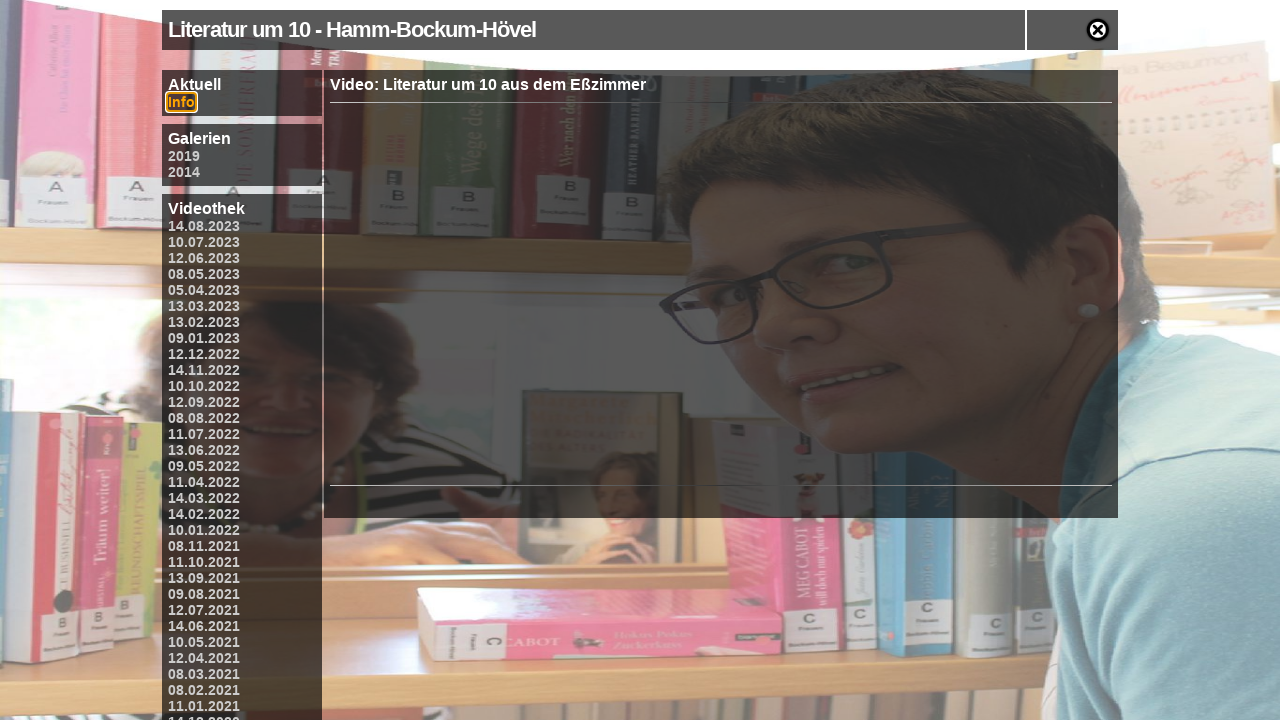

--- FILE ---
content_type: text/html
request_url: https://www.bockum-hoevel.de/literatur-um-10/index.php?vid=4
body_size: 2434
content:




<html>

<head>

<meta http-equiv="Content-Type" content="text/html; charset=windows-1252">

<title>Literatur um 10 - Hamm-Bockum-Hövel</title>

<link href="css/screen.css" rel="stylesheet" type="text/css" /> 

<style type="text/css">
#basicCube  { width: 372px; height: 100px; }
#liveCube   { width: 760px; height: 400px; }
#werbeCube1 { width: 100px; height: 100px; }
#werbeCube2 { width: 100px; height: 100px; }
#werbeCube3 { width: 100px; height: 100px; }
#werbeCube4 { width: 100px; height: 100px; }
#werbeCube5 { width: 100px; height: 100px; }
#werbeCube6 { width: 100px; height: 100px; }
</style>

<script type="text/javascript" src="https://ajax.googleapis.com/ajax/libs/jquery/1.8.3/jquery.min.js"></script>
<script type="text/javascript" src="imagecube/jquery.imagecube.js"></script>
<script type="text/javascript">

$(function () {
	$('#basicCube').imagecube({ speed:0, pause:3500, direction: 'left' } );

        $('#directionButtonbc').click(function() {     
                var cube = $('#basicCube');     
                var next = parseInt($('#next').val(), 10);     
                cube.imagecube('option', {direction: $('#direction').val()}).         
                imagecube('rotate', next, function() { $('#current').text($(cube.imagecube('current')).attr('title')); }); 
        });

});

$(function () {
	$('#liveCube').imagecube({ speed:0, pause:3500, direction: 'left' } );

        $('#directionButtonlc').click(function() {     
                var cube = $('#liveCube');     
                var next = parseInt($('#next').val(), 10);     
                cube.imagecube('option', {direction: $('#direction').val()}).         
                imagecube('rotate', next, function() { $('#current').text($(cube.imagecube('current')).attr('title')); }); 
        });

        $('#directionButtonlcLEFT').click(function() {
		var cube = $('#liveCube');
		var next = parseInt($('#current').val(), 10);
		cube.imagecube('option', {direction: 'left', selection: 'backward'}).
			imagecube('rotate', next, function() { $('#current').text($(cube.imagecube('current')).attr('title')); });
	});

        $('#directionButtonlcRIGHT').click(function() {
			var cube = $('#liveCube');
			var next = parseInt($('#current').val(), 10);
			cube.imagecube('option', {direction: 'rigth', selection: 'forward'}).
			imagecube('rotate', next, function() { $('#current').text($(cube.imagecube('current')).attr('title')); });
	});

        $('#stopButtonlc').click(function() {     
                var cube = $('#liveCube');        
                cube.imagecube('stop');
        });

        $('#restartButtonlc').click(function() {     
                var cube = $('#liveCube');        
                cube.imagecube('start');
        });

});

$(function () {
	$('#werbeCube1').imagecube({ speed:0, pause:4500, direction: 'left' } );

        $('#directionButtonlc').click(function() {     
                var cube = $('#werbeCube1');     
                var next = parseInt($('#next').val(), 10);     
                cube.imagecube('option', {direction: $('#direction').val()}).         
                imagecube('rotate', next, function() { $('#current').text($(cube.imagecube('current')).attr('title')); }); 
        });

});

$(function () {
	$('#werbeCube2').imagecube({ speed:0, pause:4500, direction: 'left' } );

        $('#directionButtonlc').click(function() {     
                var cube = $('#werbeCube2');     
                var next = parseInt($('#next').val(), 10);     
                cube.imagecube('option', {direction: $('#direction').val()}).         
                imagecube('rotate', next, function() { $('#current').text($(cube.imagecube('current')).attr('title')); }); 
        });

});

$(function () {
	$('#werbeCube3').imagecube({ speed:0, pause:4500, direction: 'left' } );

        $('#directionButtonlc').click(function() {     
                var cube = $('#werbeCube3');     
                var next = parseInt($('#next').val(), 10);     
                cube.imagecube('option', {direction: $('#direction').val()}).         
                imagecube('rotate', next, function() { $('#current').text($(cube.imagecube('current')).attr('title')); }); 
        });

});

$(function () {
	$('#werbeCube4').imagecube({ speed:0, pause:4500, direction: 'left' } );

        $('#directionButtonlc').click(function() {     
                var cube = $('#werbeCube4');     
                var next = parseInt($('#next').val(), 10);     
                cube.imagecube('option', {direction: $('#direction').val()}).         
                imagecube('rotate', next, function() { $('#current').text($(cube.imagecube('current')).attr('title')); }); 
        });

});


$(function () {
	$('#werbeCube5').imagecube({ speed:0, pause:4500, direction: 'left' } );

        $('#directionButtonlc').click(function() {     
                var cube = $('#werbeCube5');     
                var next = parseInt($('#next').val(), 10);     
                cube.imagecube('option', {direction: $('#direction').val()}).         
                imagecube('rotate', next, function() { $('#current').text($(cube.imagecube('current')).attr('title')); }); 
        });

});

$(function () {
	$('#werbeCube6').imagecube({ speed:0, pause:4500, direction: 'left' } );

        $('#directionButtonlc').click(function() {     
                var cube = $('#werbeCube6');     
                var next = parseInt($('#next').val(), 10);     
                cube.imagecube('option', {direction: $('#direction').val()}).         
                imagecube('rotate', next, function() { $('#current').text($(cube.imagecube('current')).attr('title')); }); 
        });

});

$(function () {
	$('#plakatCube').imagecube({ speed:1000, pause:7500, direction: 'left' } );

        $('#directionButtonlc').click(function() {     
                var cube = $('#plakatCube');     
                var next = parseInt($('#next').val(), 10);     
                cube.imagecube('option', {direction: $('#direction').val()}).         
                imagecube('rotate', next, function() { $('#current').text($(cube.imagecube('current')).attr('title')); }); 
        });

});


function maximize() {
    window.moveTo(0,0);
    window.resizeTo(screen.availWidth, screen.availHeight);
    window.opener = top;
    document.getElementById("first").focus();
}

</script>

<style>

.wrapper {
	width: 760px; 
        height: 440px;
        margin-left: 0px;
	white-space: normal;
	overflow-y: scroll;
	overflow-x: hidden;
	-webkit-overflow-scrolling: touch;
}

.internal {
	display: inline;
}

</style>


<style>


html, body, textarea {
 width: 100%;
 height: 100%;
 margin: 0;
 padding: 0;
 overflow: hidden;
 }

 #hintergrund {
 width: 100%;
 height: 100%;
 position: relative;
 z-index: 1;
 }

 #content {
 position: absolute;
 top: 0;
 left: 0;
 width: 100%;
 height: 100%;
 z-index: 2;
 overflow: auto;
 } 

h1 { font-family:arial; font-size:22px; margin-top:0px; margin-bottom:0px; }
h2 { font-family:arial; font-size:18px; margin-top:2px; margin-bottom:2px; }


 hr { border: 0; height: 1px; background: #333; background-image: linear-gradient(to right, #ccc, #333, #ccc); }

 a        { text-decoration:none; font-family: Arial; font-size: 14px; font-weight:bold; color="#000000";}
 a:focus  { color:orange; text-decoration:none; }
 a:hover  { color:orange; text-decoration:none; }
 a:active { color:orange; text-decoration:none; }

.wrapper {
	width: 660px; 
        height: 440px;
        margin-left: 0px;
	white-space: normal;
	overflow-y: scroll;
	overflow-x: hidden;
	-webkit-overflow-scrolling: touch;
}

.internal {
	display: inline;
}

</style>


<style type="text/css">
  button { font-weight: bold; color: black; }
  button:focus { font-weight: bold; color: orange; }
  button:active { font-weight: bold; }
</style>


</head>

<body onload="maximize();" bgcolor="#000000" text="#ffffff" link="#ffffff" vlink="#ffffff" alink="#ffffff" >

<img id="hintergrund" src="hintergrund/hintergrund02.jpg" border="0" alt="Hintergrundbild">
 
<div id="content">


<center>

<table width="960">

<tr>
  <td colspan="6"><div class="black-65"><h1><b>Literatur um 10 - Hamm-Bockum-Hövel</b></h1></div></td>
  <td align="right"><div class="black-65"><h1><a href="javascript:window.self.close();window.history.back();"><img border="0" src="close.png" height="28"></a></h1></div></td>
</tr>

</table>

<table width="960">

<tr>

<td valign="top" width="160">


<div class="black-65">

<b>Aktuell</b><br/>

<a id="first" href="index.php?pid=1">Info</a><br/>
</div>







<div class="black-65">

<b>Galerien</b><br/>

<a href="index.php?gid=1">2019</a><br/><a href="index.php?gid=2">2014</a><br/>
</div>




<div class="black-65">


<b>Videothek</b><br/>


<a href="index.php?vid=0">14.08.2023</a><br/><a href="index.php?vid=1">10.07.2023</a><br/><a href="index.php?vid=2">12.06.2023</a><br/><a href="index.php?vid=3">08.05.2023</a><br/><a href="index.php?vid=4">05.04.2023</a><br/><a href="index.php?vid=5">13.03.2023</a><br/><a href="index.php?vid=6">13.02.2023</a><br/><a href="index.php?vid=7">09.01.2023</a><br/><a href="index.php?vid=8">12.12.2022</a><br/><a href="index.php?vid=9">14.11.2022</a><br/><a href="index.php?vid=10">10.10.2022</a><br/><a href="index.php?vid=11">12.09.2022</a><br/><a href="index.php?vid=12">08.08.2022</a><br/><a href="index.php?vid=13">11.07.2022</a><br/><a href="index.php?vid=14">13.06.2022</a><br/><a href="index.php?vid=15">09.05.2022</a><br/><a href="index.php?vid=16">11.04.2022</a><br/><a href="index.php?vid=17">14.03.2022</a><br/><a href="index.php?vid=18">14.02.2022</a><br/><a href="index.php?vid=19">10.01.2022</a><br/><a href="index.php?vid=20">08.11.2021</a><br/><a href="index.php?vid=21">11.10.2021</a><br/><a href="index.php?vid=22">13.09.2021</a><br/><a href="index.php?vid=23">09.08.2021</a><br/><a href="index.php?vid=24">12.07.2021</a><br/><a href="index.php?vid=25">14.06.2021</a><br/><a href="index.php?vid=26">10.05.2021</a><br/><a href="index.php?vid=27">12.04.2021</a><br/><a href="index.php?vid=28">08.03.2021</a><br/><a href="index.php?vid=29">08.02.2021</a><br/><a href="index.php?vid=30">11.01.2021</a><br/><a href="index.php?vid=31">14.12.2020</a><br/><a href="index.php?vid=32">09.11.2020</a><br/><a href="index.php?vid=33">12.10.2020</a><br/><a href="index.php?vid=34">14.09.2020</a><br/><a href="index.php?vid=35">10.08.2020</a><br/><a href="index.php?vid=36">13.07.2020</a><br/><a href="index.php?vid=37">08.06.2020</a><br/><a href="index.php?vid=38">10.05.2020</a><br/><a href="index.php?vid=39"></a><br/><a href="index.php?vid=40">Das große Los</a><br/><a href="index.php?vid=41">Der hundertjährige ...</a><br/>
</div>




</td>











<td valign="top" colspan="6">
<div class="black-65">


<b>Video: Literatur um 10 aus dem Eßzimmer</b>
<hr><br/>

<center>

<iframe id="ytplayer" type="text/html" width="600" height="330" 

  src="https://www.youtube.com/embed/-tbi4kz9wYk?fs=1&showinfo=0&rel=0&loop=0&autoplay=1" frameborder="0" allowfullscreen>

</iframe>
<br/><br/><hr><br/>

</div>

</td>







</tr>

<tr>
<td colspan="7" align="right"><hr><small>(c) www.datentechnik-hoffmann.de - V.i.S.d.P. : Frank Hoffmann</small></td>
</tr>

</table>


</center>

</div> 


</body>
</html>


--- FILE ---
content_type: text/css
request_url: https://www.bockum-hoevel.de/literatur-um-10/css/screen.css
body_size: 1812
content:
@charset "UTF-8";
@import "reset.css";


/* CSS Document */


/*
	----------------------------
	HTML SELECTORS
	____________________________
*/


body { background: #333; font:8px/8px Helvetica, Arial, sans-serif; color: #333; margin: 0; padding: 0; }
a { color: #ccc; text-decoration: underline;}
a:hover { color: #fb2b2b; }
h1, h2 { font-size: 26px; line-height: 28px; font-weight: normal; letter-spacing: -1px; color: #fff; }
h3 { font-size: 18px; font-weight: normal; margin: 8px 0; }
h4 { font-size: 14px; font-weight: normal; margin: 0; }
h5 { font-size: 12px; font-weight: normal; margin: 0; }
ul { margin-left: 20px; }
ol { margin-left: 36px; }


/*
	----------------------------
	LAYOUT
	____________________________
*/


#wrapper { width: 960px; margin: 0 auto; padding: 48px 0 72px; }
#main { width: 640px; float: left; }
#main > p, #main > div { margin-left: 7px; }
#sidebar { width: 280px; float: right; }
#sidebar ol { margin: 12px 0 12px 22px; }
/*
	----------------------------
	PAGE/SECTION SPECIFIC
	____________________________
*/


#video-controls { width: 400px; }
#video-controls a { color: #ddd; text-decoration: underline; }


/*
	----------------------------
	UTILITY CLASSES
	____________________________
*/


.black-15 { background: url(../media/black-15-trans.png); color: #fff; padding: 6px 6px; margin: 8px 0; }
.black-35 { background: url(../media/black-35-trans.png); color: #fff; padding: 6px 6px; margin: 8px 0; }
.black-50 { background: url(../media/black-50-trans.png); color: #fff; padding: 6px 6px; margin: 8px 0; }
.black-65 { background: url(../media/black-65-trans.png); color: #fff; padding: 6px 6px; margin: 8px 0; }
.black-85 { background: url(../media/black-85-trans.png); color: #fff; padding: 6px 6px; margin: 8px 0; }


.clearfix:before,
.clearfix:after {
    content: " "; /* 1 */
    display: table; /* 2 */
}

.clearfix:after {
    clear: both;
}


--- FILE ---
content_type: text/css
request_url: https://www.bockum-hoevel.de/literatur-um-10/css/reset.css
body_size: 134
content:
/* CSS Document */
/*
	----------------------------
	RESET
	____________________________
*/
body,img,p,h1,h2,h3,h4,h5,h6,form,table,td,ul,ol,li,fieldset { margin:0; padding:0; border:0; }
p,h1,h2,h3,h4,h5,h6,ul { margin:15px 0; }